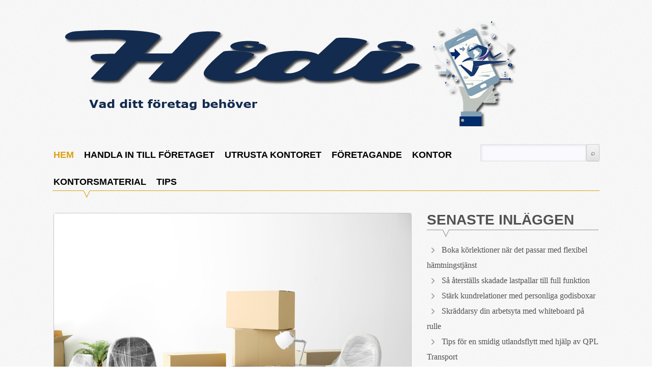

--- FILE ---
content_type: text/html; charset=utf-8
request_url: https://hidi.se/
body_size: 10225
content:
<!DOCTYPE html>
<html lang="sv-SE">
<head>
	<meta charset="UTF-8">
	<meta name="viewport" content="width=device-width, initial-scale=1">
	<link rel="profile" href="https://gmpg.org/xfn/11">
	<link rel="pingback" href="https://hidi.se/xmlrpc.php">
	<title>Hidi &#8211; Vad ditt företag behöver</title>
<link rel='dns-prefetch' href='https://hidi.se' />
<link rel="alternate" type="application/rss+xml" title="Hidi &raquo; flöde" href="https://hidi.se/feed/" />
<link rel='stylesheet' id='formidable-css'  href='https://hidi.se/wp-content/plugins/formidable/css/formidableforms3524.css?ver=1131625' type='text/css' media='all' />
<link rel='stylesheet' id='contact-form-7-css'  href='https://hidi.se/wp-content/plugins/contact-form-7/includes/css/styles.css?ver=5.1.9' type='text/css' media='all' />
<link rel='stylesheet' id='wp-polls-css'  href='https://hidi.se/wp-content/plugins/wp-polls/polls-css.css?ver=2.75.6' type='text/css' media='all' />
<style id='wp-polls-inline-css' type='text/css'>
.wp-polls .pollbar {
	margin: 1px;
	font-size: -2px;
	line-height: px;
	height: px;
	background-image: url('https://hidi.se/wp-content/plugins/wp-polls/images/pollbg.gif');
	border: 1px solid #;
}

</style>
<link rel='stylesheet' id='latest-posts-style-css'  href='https://hidi.se/wp-content/plugins/latest-posts/assets/css/style.css?ver=4.8.3' type='text/css' media='all' />
<link rel='stylesheet' id='pt-sans-narrow-css'  href='http://fonts.googleapis.com/css?family=PT+Sans+Narrow%3A700%2C400&#038;ver=4.8.3' type='text/css' media='all' />
<link rel='stylesheet' id='sup-style-css'  href='https://hidi.se/wp-content/themes/supernova/style.css?ver=4.8.3' type='text/css' media='all' />
<link rel='stylesheet' id='nova-styles-php-css'  href='https://hidi.se/wp-admin/admin-ajax.php?action=nova_dynamic_css' type='text/css' media='all' />
<script type='text/javascript' src='https://hidi.se/wp-includes/js/jquery/jquery.js?ver=1.12.4'></script>
<script type='text/javascript' src='https://hidi.se/wp-includes/js/jquery/jquery-migrate.min.js?ver=1.4.1'></script>
<link rel='https://api.w.org/' href='https://hidi.se/wp-json/' />
<link rel="EditURI" type="application/rsd+xml" title="RSD" href="https://hidi.se/xmlrpc.php?rsd" />
<link rel="wlwmanifest" type="application/wlwmanifest+xml" href="https://hidi.se/wp-includes/wlwmanifest.xml" /> 
<meta name="generator" content="WordPress 4.8.3" />
<!-- All in one Favicon 4.7 -->	<style type="text/css">
			.site-title a,
		.site-description {
			color: #000;
		}
		</style>
	<style type="text/css" id="custom-background-css">
body.custom-background { background-image: url("https://hidi.se/wp-content/themes/supernova/images/background.png"); background-position: left top; background-size: auto; background-repeat: repeat; background-attachment: fixed; }
</style>
<!-- Supernova Custom CSS --><style>body{ font-family : Georgia, serif }/*** Theme Skin Ends ***/</style></head>

<body class="home blog custom-background hfeed">

<div id="page" class="hfeed site">

	<a class="skip-link screen-reader-text" href="#content">Skip to content</a>

	
<div id="sup-top-most" class="sup-top-most">
	<div class="row-container">
				<nav id="sup-header-nav" class="sup-left-menu"  role="navigation">
			<div id="sup-left-nav" class="menu"></div>
		</nav>
						<span class="sup-header-search-icons sup-icon-search"></span>
		<div class="sup-header-search">
			
    <form style="display:flex" method="get" action="https://google.com/search" target="_blank">
      <input class="gsf" type="text" name="q">
      <script>document.write("<input type=\"hidden\" name=\"sitesearch\" value=\""+window.location.host+"\">")</script>
      <input type="submit" value="&#x2315;">
    </form>
  		</div>
	</div>
</div> <!-- sup-top-most -->
	
<div id="sup-mobile-navigation" class="sup-mobile-navigation clearfix ">
		<div class="sup-mobile-right-part sup-mobile-has-header-nav sup-mobile-has-main-nav">
				<a class="sup-mobile-main-nav sup-icon-menu" href="#sup-main-menu"></a>
				<div class="sup-mobile-search">
			
    <form style="display:flex" method="get" action="https://google.com/search" target="_blank">
      <input class="gsf" type="text" name="q">
      <script>document.write("<input type=\"hidden\" name=\"sitesearch\" value=\""+window.location.host+"\">")</script>
      <input type="submit" value="&#x2315;">
    </form>
  		</div>
				<a class="sup-mobile-header-nav sup-icon-menu" href="#sup-header-nav"></a>
			</div>
</div> <!-- sup-top-most -->
	<header id="masthead" class="sup-site-header row-container sup-logo-placement-left" role="banner">
		<div class="sup-site-branding">
			<a class="logo-link" href="https://hidi.se/" rel="home"><img src="https://hidi.se/wp-content/uploads/sites/3524/2017/08/header-3.png" alt="Logo" ></a>			<h1 class="sup-site-title screen-reader-text"><a href="https://hidi.se/" rel="home">Hidi</a></h1>
		
		<p class="sup-site-description screen-reader-text">Vad ditt företag behöver</p>

				</div><!-- .site-branding -->
			</header><!-- #masthead -->

		<div id="site-navigation" class="sup-main-nav-row" >
		<div class="row-container">
						<nav id="sup-main-menu" class="sup-main-nav" role="navigation">
				<div class="menu-meny-container"><ul id="sup-main-nav" class="menu"><li id="menu-item-163" class="menu-item menu-item-type-custom menu-item-object-custom current-menu-item current_page_item menu-item-home menu-item-163"><a href="https://hidi.se">Hem</a></li>
<li id="menu-item-297" class="menu-item menu-item-type-post_type menu-item-object-post menu-item-297"><a href="https://hidi.se/handla-in-till-foretaget/">Handla in till företaget</a></li>
<li id="menu-item-298" class="menu-item menu-item-type-post_type menu-item-object-post menu-item-298"><a href="https://hidi.se/utrusta-kontoret/">Utrusta kontoret</a></li>
<li id="menu-item-165" class="menu-item menu-item-type-taxonomy menu-item-object-category menu-item-165"><a href="https://hidi.se/category/foretagande/">Företagande</a></li>
<li id="menu-item-166" class="menu-item menu-item-type-taxonomy menu-item-object-category menu-item-166"><a href="https://hidi.se/category/kontor/">Kontor</a></li>
<li id="menu-item-164" class="menu-item menu-item-type-taxonomy menu-item-object-category menu-item-164"><a href="https://hidi.se/category/kontorsmaterial/">Kontorsmaterial</a></li>
<li id="menu-item-306" class="menu-item menu-item-type-taxonomy menu-item-object-category menu-item-306"><a href="https://hidi.se/category/tips/">Tips</a></li>
</ul></div>			</nav>
									<div class="sup-main-search">
				
    <form style="display:flex" method="get" action="https://google.com/search" target="_blank">
      <input class="gsf" type="text" name="q">
      <script>document.write("<input type=\"hidden\" name=\"sitesearch\" value=\""+window.location.host+"\">")</script>
      <input type="submit" value="&#x2315;">
    </form>
  			</div>
					</div>
	</div><!-- #site-navigation -->
	
	
	<div id="content" class="sup-site-content row">

	
	
	<div id="primary" class="sup-primary large-8 medium-12 small-12 column  clearfix">

		
<div class="sup-slider-wrapper clearfix">
	<div id="sup-slider" class="sup-slider slick-slider clearfix">

				<div class="sup-slide slick-slide">
			<img width="1000" height="667" src="https://hidi.se/wp-content/uploads/sites/3524/2017/08/official-contracts_690962680.jpg" class="attachment-full size-full" alt="" />
						<div class="sup-slide-content">
				<h2 class="slide-title" ><a href="https://hidi.se/oka-inkomsterna-i-foretaget/">Öka inkomsterna i företaget</a></h2>				<p class="slide-excerpt" data-sidebar-excerpt="För att ett företag ska kunna utvecklas så kan man behöva öka inkomsterna i.."><a href="https://hidi.se/oka-inkomsterna-i-foretaget/">För att ett företag ska kunna utvecklas så kan man behöva öka inkomsterna i företaget för att lyckas med detta....</a></p>			</div>
			
		</div>
				<div class="sup-slide slick-slide">
			<img width="1000" height="744" src="https://hidi.se/wp-content/uploads/sites/3524/2017/04/moving-business_408966457.jpg" class="attachment-full size-full" alt="" />
						<div class="sup-slide-content">
				<h2 class="slide-title" ><a href="https://hidi.se/att-tanka-pa-vid-en-foretagsflytt/">Att tänka på vid en företagsflytt</a></h2>				<p class="slide-excerpt" data-sidebar-excerpt="Har företag beslutat för att byta lokaler, anledningarna kan vara av olika karaktärer,.."><a href="https://hidi.se/att-tanka-pa-vid-en-foretagsflytt/">Har företag beslutat för att byta lokaler, anledningarna kan vara av olika karaktärer, mest vanligt är nog att man börjar...</a></p>			</div>
			
		</div>
				<div class="sup-slide slick-slide">
			<img width="1000" height="667" src="https://hidi.se/wp-content/uploads/sites/3524/2017/02/skrivare_370013171.jpg" class="attachment-full size-full" alt="" />
						<div class="sup-slide-content">
				<h2 class="slide-title" ><a href="https://hidi.se/valj-ratt-skrivare-och-tillbehor/">Välj rätt skrivare och tillbehör</a></h2>				<p class="slide-excerpt" data-sidebar-excerpt="Skrivare och patroner är en vital del av det moderna samhället. Även om mycket.."><a href="https://hidi.se/valj-ratt-skrivare-och-tillbehor/">Skrivare och patroner är en vital del av det moderna samhället. Även om mycket sker elektroniskt idag är det otaliga...</a></p>			</div>
			
		</div>
				<div class="sup-slide slick-slide">
			<img width="1000" height="667" src="https://hidi.se/wp-content/uploads/sites/3524/2017/02/städat_kontor_165181559.jpg" class="attachment-full size-full" alt="" />
						<div class="sup-slide-content">
				<h2 class="slide-title" ><a href="https://hidi.se/fa-ett-rent-och-snyggt-kontor/">Få ett rent och snyggt kontor</a></h2>				<p class="slide-excerpt" data-sidebar-excerpt="Din arbetsplats är den tid som du &#8211; näst efter hemmet &#8211; spenderar allra.."><a href="https://hidi.se/fa-ett-rent-och-snyggt-kontor/">Din arbetsplats är den tid som du &#8211; näst efter hemmet &#8211; spenderar allra mest tid på. Faktum är att...</a></p>			</div>
			
		</div>
				<div class="sup-slide slick-slide">
			<img width="1000" height="667" src="https://hidi.se/wp-content/uploads/sites/3524/2017/02/frånvarande_anställd_226373290.jpg" class="attachment-full size-full" alt="" />
						<div class="sup-slide-content">
				<h2 class="slide-title" ><a href="https://hidi.se/sjukfranvaro-pa-foretaget/">Sjukfrånvaro på företaget</a></h2>				<p class="slide-excerpt" data-sidebar-excerpt="Vi blir alla sjuk någon gång och måste ta frånvaro från arbetet. Somliga drabbas.."><a href="https://hidi.se/sjukfranvaro-pa-foretaget/">Vi blir alla sjuk någon gång och måste ta frånvaro från arbetet. Somliga drabbas oftare än andra men när det...</a></p>			</div>
			
		</div>
				<div class="sup-slide slick-slide">
			<img width="1000" height="667" src="https://hidi.se/wp-content/uploads/sites/3524/2017/02/home-office_526323010.jpg" class="attachment-full size-full" alt="" />
						<div class="sup-slide-content">
				<h2 class="slide-title" ><a href="https://hidi.se/shoppa-till-hemmakontoret/">Shoppa till hemmakontoret</a></h2>				<p class="slide-excerpt" data-sidebar-excerpt="Alla arbetsplatser behöver någon form av organisering för att fungera och inte.."><a href="https://hidi.se/shoppa-till-hemmakontoret/">Alla arbetsplatser behöver någon form av organisering för att fungera och inte minst på hemmakontoret. Oavsett om du använder det...</a></p>			</div>
			
		</div>
				<div class="sup-slide slick-slide">
			<img width="1000" height="666" src="https://hidi.se/wp-content/uploads/sites/3524/2017/01/office_116677738.jpg" class="attachment-full size-full" alt="" />
						<div class="sup-slide-content">
				<h2 class="slide-title" ><a href="https://hidi.se/ljusets-betydelse/">Ljusets betydelse</a></h2>				<p class="slide-excerpt" data-sidebar-excerpt="Genom åren har det gjorts en hel del forskning om ljusets betydelse för hälsa,.."><a href="https://hidi.se/ljusets-betydelse/">Genom åren har det gjorts en hel del forskning om ljusets betydelse för hälsa, arbetsprestation och vakenhet. Behovet av elektriskt...</a></p>			</div>
			
		</div>
				<div class="sup-slide slick-slide">
			<img width="1000" height="667" src="https://hidi.se/wp-content/uploads/sites/3524/2017/01/office-moving_423342916.jpg" class="attachment-full size-full" alt="" />
						<div class="sup-slide-content">
				<h2 class="slide-title" ><a href="https://hidi.se/flytta-ett-mindre-kontor/">Flytta ett mindre kontor</a></h2>				<p class="slide-excerpt" data-sidebar-excerpt="Har du ett mindre företag i hemmet och ska äntligen få ett riktigt kontor? Eller.."><a href="https://hidi.se/flytta-ett-mindre-kontor/">Har du ett mindre företag i hemmet och ska äntligen få ett riktigt kontor? Eller har du och dina medarbetare...</a></p>			</div>
			
		</div>
				<div class="sup-slide slick-slide">
			<img width="950" height="503" src="https://hidi.se/wp-content/uploads/sites/3524/2022/01/minikontor_2138368-1.jpg" class="attachment-full size-full" alt="" />
						<div class="sup-slide-content">
				<h2 class="slide-title" ><a href="https://hidi.se/tecken-pa-ett-for-litet-kontor/">Tecken på ett för litet kontor</a></h2>				<p class="slide-excerpt" data-sidebar-excerpt="Ett växande företag kommer förr eller senare behöva mer kontorsyta, men det är.."><a href="https://hidi.se/tecken-pa-ett-for-litet-kontor/">Ett växande företag kommer förr eller senare behöva mer kontorsyta, men det är tyvärr något många inte inser förrän det...</a></p>			</div>
			
		</div>
				<div class="sup-slide slick-slide">
			<img width="800" height="533" src="https://hidi.se/wp-content/uploads/sites/3524/2015/10/758645-blonde-business-woman-on-mobile-phone.jpg" class="attachment-full size-full" alt="" />
						<div class="sup-slide-content">
				<h2 class="slide-title" ><a href="https://hidi.se/mobiltelefoner-till-anstallda/">Mobiltelefoner till anställda</a></h2>				<p class="slide-excerpt" data-sidebar-excerpt="Att ha en mobiltelefon genom sitt arbete är en förmån som kan vara oerhört praktiskt,.."><a href="https://hidi.se/mobiltelefoner-till-anstallda/">Att ha en mobiltelefon genom sitt arbete är en förmån som kan vara oerhört praktiskt, men som ofta också följer...</a></p>			</div>
			
		</div>
				<div class="sup-slide slick-slide">
			<img width="800" height="533" src="https://hidi.se/wp-content/uploads/sites/3524/2014/09/119380-box-of-money.jpg" class="attachment-full size-full" alt="" />
						<div class="sup-slide-content">
				<h2 class="slide-title" ><a href="https://hidi.se/alternativa-betalningsmetoder/">Alternativa betalningsmetoder</a></h2>				<p class="slide-excerpt" data-sidebar-excerpt="Som företag är det inget lika viktigt som att få betalt. Utan inkomster kan verksamheten.."><a href="https://hidi.se/alternativa-betalningsmetoder/">Som företag är det inget lika viktigt som att få betalt. Utan inkomster kan verksamheten inte gå runt vilken varken...</a></p>			</div>
			
		</div>
				<div class="sup-slide slick-slide">
			<img width="1000" height="714" src="https://hidi.se/wp-content/uploads/sites/3524/2015/12/shutterstock_96934004.jpg" class="attachment-full size-full" alt="" />
						<div class="sup-slide-content">
				<h2 class="slide-title" ><a href="https://hidi.se/bra-att-ha-for-bra-foretag/">Bra att ha för bra företag</a></h2>				<p class="slide-excerpt" data-sidebar-excerpt="Ett företag blir inte framgångsrikt om inte de har det nödvändiga sakerna för.."><a href="https://hidi.se/bra-att-ha-for-bra-foretag/">Ett företag blir inte framgångsrikt om inte de har det nödvändiga sakerna för att bli bra. Vad ett företag behöver...</a></p>			</div>
			
		</div>
				<div class="sup-slide slick-slide">
			<img width="1000" height="654" src="https://hidi.se/wp-content/uploads/sites/3524/2016/07/[base64].jpg" class="attachment-full size-full" alt="" />
						<div class="sup-slide-content">
				<h2 class="slide-title" ><a href="https://hidi.se/utrusta-kontoret/">Utrusta kontoret</a></h2>				<p class="slide-excerpt" data-sidebar-excerpt="Även om andra saker också spelar en stor roll är ett av de bästa sätten att.."><a href="https://hidi.se/utrusta-kontoret/">Även om andra saker också spelar en stor roll är ett av de bästa sätten att få en bra arbetsmiljö...</a></p>			</div>
			
		</div>
				<div class="sup-slide slick-slide">
			<img width="800" height="536" src="https://hidi.se/wp-content/uploads/sites/3524/2014/07/589519-magazines-pile.jpg" class="attachment-full size-full" alt="" />
						<div class="sup-slide-content">
				<h2 class="slide-title" ><a href="https://hidi.se/foretagspublikationer/">Företagspublikationer</a></h2>				<p class="slide-excerpt" data-sidebar-excerpt="Det finns många tillfällen när ett företag kan behöva trycka upp skriftligt.."><a href="https://hidi.se/foretagspublikationer/">Det finns många tillfällen när ett företag kan behöva trycka upp skriftligt material. Ett givet användningsområde är förstås marknadsföring och...</a></p>			</div>
			
		</div>
				<div class="sup-slide slick-slide">
			<img width="800" height="534" src="https://hidi.se/wp-content/uploads/sites/3524/2014/07/224564-short-pencil.jpg" class="attachment-full size-full" alt="" />
						<div class="sup-slide-content">
				<h2 class="slide-title" ><a href="https://hidi.se/handla-in-till-foretaget/">Handla in till företaget</a></h2>				<p class="slide-excerpt" data-sidebar-excerpt="Att ha koll på och hålla nere sina kostnader som företagare är minst lika viktigt.."><a href="https://hidi.se/handla-in-till-foretaget/">Att ha koll på och hålla nere sina kostnader som företagare är minst lika viktigt som att skaffa kunder, hålla...</a></p>			</div>
			
		</div>
				<div class="sup-slide slick-slide">
			<img width="535" height="374" src="https://hidi.se/wp-content/uploads/sites/3524/2014/05/photodune-5704156-businesswoman-with-laptop-computer-in-office-xs.jpg" class="attachment-full size-full" alt="" />
						<div class="sup-slide-content">
				<h2 class="slide-title" ><a href="https://hidi.se/material-och-organisation/">Material och organisation</a></h2>				<p class="slide-excerpt" data-sidebar-excerpt="När det gäller att köpa in rätt material till ett kontor finns det mycket att.."><a href="https://hidi.se/material-och-organisation/">När det gäller att köpa in rätt material till ett kontor finns det mycket att tänka på. Kalendrar, dagböcker, anteckningsböcker,...</a></p>			</div>
			
		</div>
				<div class="sup-slide slick-slide">
			<img width="1000" height="667" src="https://hidi.se/wp-content/uploads/sites/3524/2022/01/office-1.jpg" class="attachment-full size-full" alt="" />
						<div class="sup-slide-content">
				<h2 class="slide-title" ><a href="https://hidi.se/kontorssakerhet/">Kontorssäkerhet</a></h2>				<p class="slide-excerpt" data-sidebar-excerpt="En olycka händer lätt och de som har haft inbrott på kontoret vet hur snabbt det.."><a href="https://hidi.se/kontorssakerhet/">En olycka händer lätt och de som har haft inbrott på kontoret vet hur snabbt det kan gå när någon...</a></p>			</div>
			
		</div>
				<div class="sup-slide slick-slide">
			<img width="1000" height="667" src="https://hidi.se/wp-content/uploads/sites/3524/2022/01/office-computer.jpg" class="attachment-full size-full" alt="" />
						<div class="sup-slide-content">
				<h2 class="slide-title" ><a href="https://hidi.se/ratt-kontorsdator/">Rätt kontorsdator</a></h2>				<p class="slide-excerpt" data-sidebar-excerpt="Det är väl näppeligen så att något modernt kontor i dagens samhälle inte arbetar.."><a href="https://hidi.se/ratt-kontorsdator/">Det är väl näppeligen så att något modernt kontor i dagens samhälle inte arbetar med datorer. Däremot så är det...</a></p>			</div>
			
		</div>
				<div class="sup-slide slick-slide">
			<img width="1000" height="510" src="https://hidi.se/wp-content/uploads/sites/3524/2017/12/kontorsmäklare.jpg" class="attachment-full size-full" alt="" />
						<div class="sup-slide-content">
				<h2 class="slide-title" ><a href="https://hidi.se/valja-kontorslokal-att-tanka-pa/">Välja kontorslokal &#8211; att tänka på</a></h2>				<p class="slide-excerpt" data-sidebar-excerpt="När man är skedet att behöva välja en kontorslokal, antingen som nystartad företag.."><a href="https://hidi.se/valja-kontorslokal-att-tanka-pa/">När man är skedet att behöva välja en kontorslokal, antingen som nystartad företag eller för att man flyttar ett existerande,...</a></p>			</div>
			
		</div>
				<div class="sup-slide slick-slide">
			<img width="1000" height="667" src="https://hidi.se/wp-content/uploads/sites/3524/2022/01/electrician.jpg" class="attachment-full size-full" alt="" />
						<div class="sup-slide-content">
				<h2 class="slide-title" ><a href="https://hidi.se/fa-hjalp-med-elinstallationer-vid-renoveringar/">Få hjälp med elinstallationer vid renoveringar</a></h2>				<p class="slide-excerpt" data-sidebar-excerpt="Skall du göra en större renovering eller ombyggnad av din bostad är det viktigt.."><a href="https://hidi.se/fa-hjalp-med-elinstallationer-vid-renoveringar/">Skall du göra en större renovering eller ombyggnad av din bostad är det viktigt att du planerar ordentligt innan du...</a></p>			</div>
			
		</div>
				<div class="sup-slide slick-slide">
			<img width="1000" height="667" src="https://hidi.se/wp-content/uploads/sites/3524/2022/01/business-woman.jpg" class="attachment-full size-full" alt="" />
						<div class="sup-slide-content">
				<h2 class="slide-title" ><a href="https://hidi.se/driva-foretag/">Driva företag</a></h2>				<p class="slide-excerpt" data-sidebar-excerpt="Att driva företag i Sverige har massa fördelar och nackdelar. Det är massa regler.."><a href="https://hidi.se/driva-foretag/">Att driva företag i Sverige har massa fördelar och nackdelar. Det är massa regler och massa skatt, men de finns...</a></p>			</div>
			
		</div>
				<div class="sup-slide slick-slide">
			<img width="1000" height="667" src="https://hidi.se/wp-content/uploads/sites/3524/2022/01/office.jpg" class="attachment-full size-full" alt="" />
						<div class="sup-slide-content">
				<h2 class="slide-title" ><a href="https://hidi.se/nytt-golv-i-foretagets-kontorslokaler/">Nytt golv i företagets kontorslokaler</a></h2>				<p class="slide-excerpt" data-sidebar-excerpt="Många gånger kan du fråga dig varför kontorsgolv alltid måste vara så hårda.."><a href="https://hidi.se/nytt-golv-i-foretagets-kontorslokaler/">Många gånger kan du fråga dig varför kontorsgolv alltid måste vara så hårda och tråkiga. Egentligen är det ganska självklart....</a></p>			</div>
			
		</div>
			</div>
	<div class="sup-cycle-pager clearfix"></div>

		<div class="sup-prev sup-slider-nav"></div>
	<div class="sup-next sup-slider-nav"></div>
	
	
</div> <!-- #sup-slider -->

	<nav class="sup-tabs clearfix">
		<ul class="sup-posts-loader-tabs">
			<li class="sup-latest-tab sup-active">Latest Blogs</li>
											</ul>
			</nav>
	
		<main id="main" class="sup-site-main clearfix" role="main">

		
		
			
			<div id="sup-main-posts" class="sup-main-posts sup-ajax-posts">

									
<article id="post-669" class="sup-listing post-669 post type-post status-publish format-standard has-post-thumbnail hentry category-tips">
	<header class="entry-header">
		<h2 class="entry-title"><a href="https://hidi.se/boka-korlektioner-nar-det-passar-med-flexibel-hamtningstjanst/" rel="bookmark">Boka körlektioner när det passar med flexibel hämtningstjänst</a></h2>	</header><!-- .entry-header -->

	<div class="entry-content clearfix">
		<figure class="sup-post-thumb" ><a href="https://hidi.se/boka-korlektioner-nar-det-passar-med-flexibel-hamtningstjanst/"><img width="150" height="150" src="https://hidi.se/wp-content/uploads/sites/3524/2025/12/driving-school-9-150x150.jpg" class="attachment-thumbnail sup-featured-image  wp-post-image" alt="" /></a></figure>		<div class="sup-post-content">
			<p>Att kunna boka körlektioner på egna villkor underlättar planeringen och minskar stress inför körkortet. Med en flexibel hämtningstjänst anpassas lektionerna efter vardagens alla skiftande förutsättningar. Genom att kombinera digital bokning med mobilbaserat upplägg skapas en smidig och kundanpassad körutbildning. Enkel digital bokning och anpassning Trafiko har utvecklat en app där både teoriplugg och bokning av<a class="sup-readmore" href="https://hidi.se/boka-korlektioner-nar-det-passar-med-flexibel-hamtningstjanst/">Read More</a></p>
		</div>
			</div><!-- .entry-content -->

		<footer class="entry-footer entry-meta clearfix">
			</footer><!-- .entry-footer -->
	
</article><!-- #post-## -->
									
<article id="post-666" class="sup-listing post-666 post type-post status-publish format-standard has-post-thumbnail hentry category-tips">
	<header class="entry-header">
		<h2 class="entry-title"><a href="https://hidi.se/sa-aterstalls-skadade-lastpallar-till-full-funktion/" rel="bookmark">Så återställs skadade lastpallar till full funktion</a></h2>	</header><!-- .entry-header -->

	<div class="entry-content clearfix">
		<figure class="sup-post-thumb" ><a href="https://hidi.se/sa-aterstalls-skadade-lastpallar-till-full-funktion/"><img width="150" height="150" src="https://hidi.se/wp-content/uploads/sites/3524/2025/08/broken-pallet-150x150.jpg" class="attachment-thumbnail sup-featured-image  wp-post-image" alt="" /></a></figure>		<div class="sup-post-content">
			<p>Skadade lastpallar kan snabbt bli en flaskhals i logistikkedjan. Spruckna brädor, lösa spikar och skeva ramverk innebär att pallar måste kasseras eller repareras, vilket kostar både tid och pengar. Genom att istället satsa på professionell reparation förlängs varje palls livslängd och driftsäkerheten i hela transportkedjan ökar. Att reparera pallar handlar inte bara om att återställa<a class="sup-readmore" href="https://hidi.se/sa-aterstalls-skadade-lastpallar-till-full-funktion/">Read More</a></p>
		</div>
			</div><!-- .entry-content -->

		<footer class="entry-footer entry-meta clearfix">
			</footer><!-- .entry-footer -->
	
</article><!-- #post-## -->
									
<article id="post-663" class="sup-listing post-663 post type-post status-publish format-standard has-post-thumbnail hentry category-foretagande category-tips">
	<header class="entry-header">
		<h2 class="entry-title"><a href="https://hidi.se/stark-kundrelationer-med-personliga-godisboxar/" rel="bookmark">Stärk kundrelationer med personliga godisboxar</a></h2>	</header><!-- .entry-header -->

	<div class="entry-content clearfix">
		<figure class="sup-post-thumb" ><a href="https://hidi.se/stark-kundrelationer-med-personliga-godisboxar/"><img width="150" height="150" src="https://hidi.se/wp-content/uploads/sites/3524/2025/05/candy-2-150x150.jpg" class="attachment-thumbnail sup-featured-image  wp-post-image" alt="" /></a></figure>		<div class="sup-post-content">
			<p>Att ge bort en omtänksam gåva kan göra skillnad i hur kunder uppfattar ditt varumärke. En personlig godisbox visar att du verkligen känner dina mottagare och vill erbjuda något utöver det vanliga. Godisboxen.se erbjuder ett stort urval av godsaker som kan skräddarsys efter både smakpreferenser och grafisk profil. Genom att kombinera exklusiva karameller, chokladpraliner och<a class="sup-readmore" href="https://hidi.se/stark-kundrelationer-med-personliga-godisboxar/">Read More</a></p>
		</div>
			</div><!-- .entry-content -->

		<footer class="entry-footer entry-meta clearfix">
			</footer><!-- .entry-footer -->
	
</article><!-- #post-## -->
									
<article id="post-660" class="sup-listing post-660 post type-post status-publish format-standard has-post-thumbnail hentry category-foretagande category-tips">
	<header class="entry-header">
		<h2 class="entry-title"><a href="https://hidi.se/skraddarsy-din-arbetsyta-med-whiteboard-pa-rulle/" rel="bookmark">Skräddarsy din arbetsyta med whiteboard på rulle</a></h2>	</header><!-- .entry-header -->

	<div class="entry-content clearfix">
		<figure class="sup-post-thumb" ><a href="https://hidi.se/skraddarsy-din-arbetsyta-med-whiteboard-pa-rulle/"><img width="150" height="150" src="https://hidi.se/wp-content/uploads/sites/3524/2025/05/white-board-wall-2-150x150.jpg" class="attachment-thumbnail sup-featured-image  wp-post-image" alt="" /></a></figure>		<div class="sup-post-content">
			<p>Att skapa en funktionell och inspirerande arbetsyta handlar inte bara om att ha rätt möbler, utan även om att ha de verktyg som främjar produktivitet och kreativitet. En whiteboard på rulle från Wallrite ger dig möjlighet att skräddarsy din arbetsyta efter dina behov, oavsett om du har ett litet kontor, en stor arbetsplats eller ett<a class="sup-readmore" href="https://hidi.se/skraddarsy-din-arbetsyta-med-whiteboard-pa-rulle/">Read More</a></p>
		</div>
			</div><!-- .entry-content -->

		<footer class="entry-footer entry-meta clearfix">
			</footer><!-- .entry-footer -->
	
</article><!-- #post-## -->
									
<article id="post-657" class="sup-listing post-657 post type-post status-publish format-standard has-post-thumbnail hentry category-tips">
	<header class="entry-header">
		<h2 class="entry-title"><a href="https://hidi.se/tips-for-en-smidig-utlandsflytt-med-hjalp-av-qpl-transport/" rel="bookmark">Tips för en smidig utlandsflytt med hjälp av QPL Transport</a></h2>	</header><!-- .entry-header -->

	<div class="entry-content clearfix">
		<figure class="sup-post-thumb" ><a href="https://hidi.se/tips-for-en-smidig-utlandsflytt-med-hjalp-av-qpl-transport/"><img width="150" height="150" src="https://hidi.se/wp-content/uploads/sites/3524/2025/01/transport-150x150.jpg" class="attachment-thumbnail sup-featured-image  wp-post-image" alt="" /></a></figure>		<div class="sup-post-content">
			<p>Att flytta utomlands är ett stort steg som kräver noggrann planering och rätt logistik. Oavsett om du ska flytta permanent eller under en längre period är det viktigt att transporten av dina ägodelar sker smidigt och säkert. QPL Transport erbjuder specialiserade flyttjänster mellan Sverige och Spanien, vilket gör det enklare att hantera hela processen. Här<a class="sup-readmore" href="https://hidi.se/tips-for-en-smidig-utlandsflytt-med-hjalp-av-qpl-transport/">Read More</a></p>
		</div>
			</div><!-- .entry-content -->

		<footer class="entry-footer entry-meta clearfix">
			</footer><!-- .entry-footer -->
	
</article><!-- #post-## -->
									
<article id="post-654" class="sup-listing post-654 post type-post status-publish format-standard has-post-thumbnail hentry category-foretagande category-kontorsmaterial category-tips">
	<header class="entry-header">
		<h2 class="entry-title"><a href="https://hidi.se/sa-valjer-du-ratt-blackpatroner-och-toner-for-din-skrivare/" rel="bookmark">Så väljer du rätt bläckpatroner och toner för din skrivare</a></h2>	</header><!-- .entry-header -->

	<div class="entry-content clearfix">
		<figure class="sup-post-thumb" ><a href="https://hidi.se/sa-valjer-du-ratt-blackpatroner-och-toner-for-din-skrivare/"><img width="150" height="150" src="https://hidi.se/wp-content/uploads/sites/3524/2025/01/toner-printer-150x150.jpg" class="attachment-thumbnail sup-featured-image  wp-post-image" alt="" /></a></figure>		<div class="sup-post-content">
			<p>Att välja rätt bläckpatroner och toner för din skrivare kan kännas som en djungel med alla alternativ som finns på marknaden. För att undvika frustration och säkerställa bästa möjliga utskriftskvalitet är det viktigt att förstå vilka faktorer som spelar in vid valet av patroner och toner. Här går vi igenom de viktigaste aspekterna för att<a class="sup-readmore" href="https://hidi.se/sa-valjer-du-ratt-blackpatroner-och-toner-for-din-skrivare/">Read More</a></p>
		</div>
			</div><!-- .entry-content -->

		<footer class="entry-footer entry-meta clearfix">
			</footer><!-- .entry-footer -->
	
</article><!-- #post-## -->
									
<article id="post-651" class="sup-listing post-651 post type-post status-publish format-standard has-post-thumbnail hentry category-tips">
	<header class="entry-header">
		<h2 class="entry-title"><a href="https://hidi.se/sa-valjer-du-ratt-sjukvardsutrustning-for-olika-behov/" rel="bookmark">Så väljer du rätt sjukvårdsutrustning för olika behov</a></h2>	</header><!-- .entry-header -->

	<div class="entry-content clearfix">
		<figure class="sup-post-thumb" ><a href="https://hidi.se/sa-valjer-du-ratt-sjukvardsutrustning-for-olika-behov/"><img width="150" height="150" src="https://hidi.se/wp-content/uploads/sites/3524/2025/01/medical-equipment-150x150.jpg" class="attachment-thumbnail sup-featured-image  wp-post-image" alt="" /></a></figure>		<div class="sup-post-content">
			<p>Att välja rätt sjukvårdsutrustning är avgörande för att skapa en säker och effektiv vårdmiljö. Oavsett om det gäller sjukhus, vårdhem eller hemvård behöver utrustningen möta höga krav på kvalitet, funktionalitet och hygien. Här är några viktiga aspekter att tänka på när du ska välja sjukvårdsutrustning för olika behov. Anpassa utrustningen efter vårdsituationen Det första steget<a class="sup-readmore" href="https://hidi.se/sa-valjer-du-ratt-sjukvardsutrustning-for-olika-behov/">Read More</a></p>
		</div>
			</div><!-- .entry-content -->

		<footer class="entry-footer entry-meta clearfix">
			</footer><!-- .entry-footer -->
	
</article><!-- #post-## -->
									
<article id="post-645" class="sup-listing post-645 post type-post status-publish format-standard has-post-thumbnail hentry category-foretagande category-tips">
	<header class="entry-header">
		<h2 class="entry-title"><a href="https://hidi.se/varfor-startups-och-tillvaxtbolag-bor-valja-bolago/" rel="bookmark">Varför startups och tillväxtbolag bör välja Bolago</a></h2>	</header><!-- .entry-header -->

	<div class="entry-content clearfix">
		<figure class="sup-post-thumb" ><a href="https://hidi.se/varfor-startups-och-tillvaxtbolag-bor-valja-bolago/"><img width="150" height="150" src="https://hidi.se/wp-content/uploads/sites/3524/2024/12/startups-growth-companies-150x150.jpg" class="attachment-thumbnail sup-featured-image  wp-post-image" alt="" /></a></figure>		<div class="sup-post-content">
			<p>Att driva ett startup eller tillväxtbolag innebär ofta en mängd administrativa utmaningar, särskilt när det kommer till aktiebokshantering, styrelsearbete och investerarrelationer. Bolago erbjuder en digital plattform som är särskilt utformad för att förenkla och effektivisera dessa processer, vilket gör det till ett ovärderligt verktyg för företag som vill fokusera på tillväxt och innovation. Effektiv aktiebokshantering<a class="sup-readmore" href="https://hidi.se/varfor-startups-och-tillvaxtbolag-bor-valja-bolago/">Read More</a></p>
		</div>
			</div><!-- .entry-content -->

		<footer class="entry-footer entry-meta clearfix">
			</footer><!-- .entry-footer -->
	
</article><!-- #post-## -->
									
<article id="post-648" class="sup-listing post-648 post type-post status-publish format-standard has-post-thumbnail hentry category-tips">
	<header class="entry-header">
		<h2 class="entry-title"><a href="https://hidi.se/fordelarna-med-att-valja-en-formanscykel-genom-foretaget/" rel="bookmark">Fördelarna med att välja en förmånscykel genom företaget</a></h2>	</header><!-- .entry-header -->

	<div class="entry-content clearfix">
		<figure class="sup-post-thumb" ><a href="https://hidi.se/fordelarna-med-att-valja-en-formanscykel-genom-foretaget/"><img width="150" height="150" src="https://hidi.se/wp-content/uploads/sites/3524/2024/12/benefit-cycle-150x150.jpg" class="attachment-thumbnail sup-featured-image  wp-post-image" alt="" /></a></figure>		<div class="sup-post-content">
			<p>En förmånscykel är ett utmärkt sätt att kombinera en hälsosam livsstil med miljövänliga transportalternativ, samtidigt som du får ekonomiska fördelar. Genom att välja en cykel som arbetsgivaren tillhandahåller som förmån kan du spara pengar, minska ditt koldioxidavtryck och främja ditt välbefinnande. För många är detta ett lockande alternativ till bilpendling, och förmånscykeln kan vara det<a class="sup-readmore" href="https://hidi.se/fordelarna-med-att-valja-en-formanscykel-genom-foretaget/">Read More</a></p>
		</div>
			</div><!-- .entry-content -->

		<footer class="entry-footer entry-meta clearfix">
			</footer><!-- .entry-footer -->
	
</article><!-- #post-## -->
									
<article id="post-641" class="sup-listing post-641 post type-post status-publish format-standard has-post-thumbnail hentry category-foretagande category-tips">
	<header class="entry-header">
		<h2 class="entry-title"><a href="https://hidi.se/framtidens-digitala-affarslosningar-med-integrationer-i-fokus/" rel="bookmark">Framtidens digitala affärslösningar med integrationer i fokus</a></h2>	</header><!-- .entry-header -->

	<div class="entry-content clearfix">
		<figure class="sup-post-thumb" ><a href="https://hidi.se/framtidens-digitala-affarslosningar-med-integrationer-i-fokus/"><img width="150" height="150" src="https://hidi.se/wp-content/uploads/sites/3524/2024/10/digital-business-solutions-150x150.jpg" class="attachment-thumbnail sup-featured-image  wp-post-image" alt="" /></a></figure>		<div class="sup-post-content">
			<p>I takt med att tekniken utvecklas och företagens behov av att hantera stora mängder data ökar, har digitala affärslösningar blivit en central del av modern verksamhetsdrift. Att kunna sammanlänka olika system, program och plattformar är idag en självklarhet för att skapa en effektiv och konkurrenskraftig verksamhet. Integrationer gör det möjligt att automatisera processer och förenkla<a class="sup-readmore" href="https://hidi.se/framtidens-digitala-affarslosningar-med-integrationer-i-fokus/">Read More</a></p>
		</div>
			</div><!-- .entry-content -->

		<footer class="entry-footer entry-meta clearfix">
			</footer><!-- .entry-footer -->
	
</article><!-- #post-## -->
				
				<footer class='sup-posts-footer sup-ajax-posts-footer sup-pagination-left clearfix'>
					<nav class='sup-pagination' ><span class='page-numbers current'>1</span>
<a class='page-numbers' href='https://hidi.se/page/2/'>2</a>
<a class='page-numbers' href='https://hidi.se/page/3/'>3</a>
<span class="page-numbers dots">&hellip;</span>
<a class='page-numbers' href='https://hidi.se/page/10/'>10</a>
<a class="next page-numbers" href="https://hidi.se/page/2/">Nästa &raquo;</a></nav>					<button class="sup-load-main sup-loadmore"><img width="30" height="30" class="sup-loader" src="https://hidi.se/wp-content/themes/supernova/images/loader.gif"><span class="sup-text" >Load More</span></button><input type="hidden" id="_wpnonce" name="_wpnonce" value="f0c7168582" /><input type="hidden" name="_wp_http_referer" value="/" />				</footer>
			</div> <!-- sup-main-posts -->

			
			<div id="sup-popular-posts" class="sup-popular-posts sup-ajax-posts sup-first-view">
								<footer class="sup-popular-posts-footer sup-ajax-posts-footer clearfix" >
					<button class="sup-load-popular sup-loadmore"><img width="30" height="30" class="sup-loader" src="https://hidi.se/wp-content/themes/supernova/images/loader.gif"><span class="sup-text" >Load More</span></button><input type="hidden" id="_wpnonce" name="_wpnonce" value="64ed3df133" /><input type="hidden" name="_wp_http_referer" value="/" />				</footer>
			</div>

		
			<div id="sup-recommended-posts" class="sup-recommended-posts sup-ajax-posts sup-first-view">
								<footer class="sup-recommended-posts-footer sup-ajax-posts-footer clearfix" >
					<button class="sup-load-recommended sup-loadmore"><img width="30" height="30" class="sup-loader" src="https://hidi.se/wp-content/themes/supernova/images/loader.gif"><span class="sup-text" >Load More</span></button><input type="hidden" id="_wpnonce" name="_wpnonce" value="731629ec0d" /><input type="hidden" name="_wp_http_referer" value="/" />				</footer>
			</div>

		
		
			
		</main><!-- #main -->
	</div><!-- #primary -->


<aside id="secondary" class="sup-secondary widget-area large-4 medium-12 small-12 column  clearfix" role="complementary">
			<div id="recent-posts-2" class="widget widget-sidebar large-12 medium-6 small-6 column widget_recent_entries">		<h3 class="widget-title widget-title-sidebar">Senaste inläggen</h3>		<ul>
					<li>
				<a href="https://hidi.se/boka-korlektioner-nar-det-passar-med-flexibel-hamtningstjanst/">Boka körlektioner när det passar med flexibel hämtningstjänst</a>
						</li>
					<li>
				<a href="https://hidi.se/sa-aterstalls-skadade-lastpallar-till-full-funktion/">Så återställs skadade lastpallar till full funktion</a>
						</li>
					<li>
				<a href="https://hidi.se/stark-kundrelationer-med-personliga-godisboxar/">Stärk kundrelationer med personliga godisboxar</a>
						</li>
					<li>
				<a href="https://hidi.se/skraddarsy-din-arbetsyta-med-whiteboard-pa-rulle/">Skräddarsy din arbetsyta med whiteboard på rulle</a>
						</li>
					<li>
				<a href="https://hidi.se/tips-for-en-smidig-utlandsflytt-med-hjalp-av-qpl-transport/">Tips för en smidig utlandsflytt med hjälp av QPL Transport</a>
						</li>
					<li>
				<a href="https://hidi.se/sa-valjer-du-ratt-blackpatroner-och-toner-for-din-skrivare/">Så väljer du rätt bläckpatroner och toner för din skrivare</a>
						</li>
					<li>
				<a href="https://hidi.se/sa-valjer-du-ratt-sjukvardsutrustning-for-olika-behov/">Så väljer du rätt sjukvårdsutrustning för olika behov</a>
						</li>
					<li>
				<a href="https://hidi.se/varfor-startups-och-tillvaxtbolag-bor-valja-bolago/">Varför startups och tillväxtbolag bör välja Bolago</a>
						</li>
					<li>
				<a href="https://hidi.se/fordelarna-med-att-valja-en-formanscykel-genom-foretaget/">Fördelarna med att välja en förmånscykel genom företaget</a>
						</li>
					<li>
				<a href="https://hidi.se/framtidens-digitala-affarslosningar-med-integrationer-i-fokus/">Framtidens digitala affärslösningar med integrationer i fokus</a>
						</li>
					<li>
				<a href="https://hidi.se/fordelarna-med-telefonpassning-for-smaforetagare/">Fördelarna med telefonpassning för småföretagare</a>
						</li>
					<li>
				<a href="https://hidi.se/sa-hittar-du-ratt-affarsnatverk-for-din-bransch/">Så hittar du rätt affärsnätverk för din bransch</a>
						</li>
					<li>
				<a href="https://hidi.se/sa-bygger-du-ett-framgangsrikt-e-handelsforetag/">Så bygger du ett framgångsrikt e-handelsföretag</a>
						</li>
					<li>
				<a href="https://hidi.se/hur-valjer-man-ratt-xl-arbetsklader-for-olika-yrken/">Hur väljer man rätt XL arbetskläder för olika yrken</a>
						</li>
					<li>
				<a href="https://hidi.se/nya-trender-inom-digital-pr-och-deras-inverkan-pa-foretagskommunikation/">Nya trender inom digital PR och deras inverkan på företagskommunikation</a>
						</li>
					<li>
				<a href="https://hidi.se/sa-sakrar-du-ditt-foretags-data-med-azure-molnlosningar/">Så säkrar du ditt företags data med Azure molnlösningar</a>
						</li>
					<li>
				<a href="https://hidi.se/anpassa-domannamnet-efter-din-malgrupp/">Anpassa domännamnet efter din målgrupp</a>
						</li>
					<li>
				<a href="https://hidi.se/sakra-ditt-foretags-natverk-fran-cyberhot/">Säkra ditt företags nätverk från cyberhot</a>
						</li>
					<li>
				<a href="https://hidi.se/framtidens-e-handel-teknologier-som-formar-marknaden/">Framtidens e-handel teknologier som formar marknaden</a>
						</li>
					<li>
				<a href="https://hidi.se/fordelarna-med-att-ga-med-i-foretagarnatverk-for-nystartade-foretagare/">Fördelarna med att gå med i företagarnätverk för nystartade företagare</a>
						</li>
					<li>
				<a href="https://hidi.se/anlita-professionella-for-att-rensa-avloppet/">Anlita professionella för att rensa avloppet</a>
						</li>
					<li>
				<a href="https://hidi.se/fran-kompetensutveckling-till-personlig-tillvaxt-pa-arbetsplatsen/">Från kompetensutveckling till personlig tillväxt på arbetsplatsen</a>
						</li>
					<li>
				<a href="https://hidi.se/en-svensk-kryptobors-pa-framfart/">En svensk kryptobörs på framfart</a>
						</li>
					<li>
				<a href="https://hidi.se/hur-ratt-arbetsklader-kan-forhindra-olyckor/">Hur rätt arbetskläder kan förhindra olyckor</a>
						</li>
					<li>
				<a href="https://hidi.se/anvanda-sig-av-olika-tester-vid-rekrytering/">Använda sig av olika tester vid rekrytering</a>
						</li>
				</ul>
		</div>		</aside><!-- #secondary -->
	</div><!-- #content -->

	
	<footer id="colophon" class="sup-site-footer" role="contentinfo">
						<div class="sup-site-info row clearfix">
				<div class="sup-footer-left large-6 medium-6 small-12 column">
					© 2017					<span class="sep"> | </span>
					<a href="https://supernovathemes.com/" target="_blank" >Supernova Themes</a>
				</div>
				<div class="sup-footer-right large-6 medium-6 small-12 column">
									</div><!-- .sup-site-info -->
			</div>
	</footer><!-- #colophon -->
</div><!-- #page -->

<div class="sup-back-to-top" id="sup-back-to-top"></div><script type='text/javascript'>
/* <![CDATA[ */
var wpcf7 = {"apiSettings":{"root":"https:\/\/hidi.se\/wp-json\/contact-form-7\/v1","namespace":"contact-form-7\/v1"},"cached":"1"};
/* ]]> */
</script>
<script type='text/javascript' src='https://hidi.se/wp-content/plugins/contact-form-7/includes/js/scripts.js?ver=5.1.9'></script>
<script type='text/javascript'>
/* <![CDATA[ */
var pollsL10n = {"ajax_url":"https:\/\/hidi.se\/wp-admin\/admin-ajax.php","text_wait":"Your last request is still being processed. Please wait a while ...","text_valid":"Please choose a valid poll answer.","text_multiple":"Maximum number of choices allowed: ","show_loading":"0","show_fading":"0"};
/* ]]> */
</script>
<script type='text/javascript' src='https://hidi.se/wp-content/plugins/wp-polls/polls-js.js?ver=2.75.6'></script>
<script type='text/javascript' src='https://hidi.se/wp-content/themes/supernova/js/vendor/jquery.mmenu.min.all.js?ver=2.1.0'></script>
<script type='text/javascript' src='https://hidi.se/wp-content/themes/supernova/js/vendor/slick.js?ver=2.1.0'></script>
<script type='text/javascript' src='https://hidi.se/wp-content/themes/supernova/js/vendor/jquery.sticky.js?ver=2.1.0'></script>
<script type='text/javascript'>
/* <![CDATA[ */
var supVars = {"ajaxurl":"https:\/\/hidi.se\/wp-admin\/admin-ajax.php","loading":"Loading..","isPro":"","menuText":"Menu","categoriesText":"Categories","loadmore_error":"Sorry there was an error loading posts. Please try again later.","nomore_posts":"Sorry there are no more posts available right now.","settings":{"sticky_menu":true},"slider_options":{"prevArrow":".sup-prev","nextArrow":".sup-next","appendDots":".sup-cycle-pager","dots":true,"autoplaySpeed":3000,"respondTo":"body","autoplay":true}};
/* ]]> */
</script>
<script type='text/javascript' src='https://hidi.se/wp-content/themes/supernova/js/main.js?ver=2.1.0'></script>
<script type='text/javascript' src='https://hidi.se/wp-includes/js/wp-embed.min.js?ver=4.8.3'></script>

</body>
</html>

--- FILE ---
content_type: application/javascript; charset=utf-8
request_url: https://hidi.se/wp-content/themes/supernova/js/main.js?ver=2.1.0
body_size: 3011
content:
jQuery(function($){

	"use strict";

	window.Supernova = {

		$window 	 : $( window ),
		$docEl 		 : $( document.documentElement ),
		$slider      : $('#sup-slider'),
		$fontResizer : $('.sup-font-resizer a'),
		$content     : $('.sup-single .entry-content'),
		$tabber      : $('.sup_tabber .sup-tab'),
		$backToTop 	 : $('#sup-back-to-top'),
		$searchIcon  : $('span.sup-header-search-icons'),
		$search 	 : $('div.sup-header-search'),

		init : function(){
			this.createSticky();
			this.createSlider();
			this.createMobileMenu();
			this.changeFontSize();
			this.animateMenu();
			this.events();
			this.fixAdminBar();
			Supernova.Loadmore.init();
		},

		fixAdminBar : function(){
			var $adminBar = $('#wpadminbar');
			$('body').append($adminBar);
		},

		events : function(){
			this.$fontResizer.on( 'click', this.fontResizer );
			this.$tabber.on( 'click', this.tabber );
			$(document).on( 'mouseup' , this.hideSearch );
			this.$window.on( 'scroll', this.onWindowScroll );
			this.$window.on( 'resize', this.updateSticky );
			this.$backToTop.on( 'click', this.backToTop );
			this.$searchIcon.on( 'click', this.showHideSearch );
		},

		createSticky : function()
		{
			if( supVars.settings.sticky_menu != 1 ) return;
			var spacing = $('#wpadminbar').length ? $('#wpadminbar').height() : 0;
			$("#sup-top-most").sticky( { topSpacing : spacing, responsiveWidth : true } );
		},

		updateSticky : function(){
			$("#sup-top-most").sticky('update');
		},

		onWindowScroll : function(){
			Supernova.showHideSearchIcons( $(this) );
			Supernova.showBacktoTop( $(this) );
		},

		showHideSearch : function(){
			var _this = Supernova;

			if( _this.$searchIcon.hasClass('sup-icon-cancel') && _this.$window.scrollTop() < 400 ){
				_this.$searchIcon.hide();
			}

			if( _this.$search.hasClass('active') ){
				_this.$searchIcon.removeClass('sup-icon-cancel');
				_this.$search.removeClass('active').fadeOut();
			}
			else{
				_this.$search.addClass('active').fadeIn();
				_this.$searchIcon.addClass('sup-icon-cancel');
			}
		},

		hideSearch : function(e){

			var _this = Supernova;

		    if ( ! _this.$search.is(e.target) && _this.$search.has(e.target).length === 0 && ! _this.$searchIcon.is(e.target) && _this.$searchIcon.has(e.target).length === 0 )
		    {
		        _this.$searchIcon.removeClass('sup-icon-cancel');
		        _this.$search.removeClass('active').fadeOut();
		    }
		},

		showHideSearchIcons : function( $this ){
			if ( $this.scrollTop() > 400 && ! this.$searchIcon.hasClass('active') ){
				this.$searchIcon.addClass('active').fadeIn();
			}
			if ( $this.scrollTop() < 400 && this.$searchIcon.hasClass('active') && ! this.$searchIcon.hasClass('sup-icon-cancel') ){
				this.$searchIcon.removeClass('active').fadeOut();
			}
		},

		showBacktoTop : function( $this ){
			if ( $this.width() > 960 ){
				if ( $this.scrollTop() > 50 ) this.$backToTop.show();
				else  this.$backToTop.hide();
			}
		},

		backToTop : function(){
	        $("body,html").animate( { scrollTop: 0 }, 600 );
	        return false;
		},

		animateMenu : function(){
			$('#sup-header-nav ul ul, #sup-main-menu ul ul').addClass('animated-menu fadeInUp');
		},

		createSlider : function()
		{
			if( ! this.$slider.length || typeof supVars.slider_options === 'undefined' || supVars.isPro ) return;

			this.sliderUtil();

			supVars.slider_options.customPaging = function( slider, i ){
				return '';
			};

			this.$slider.slick( supVars.slider_options );
		},

		sliderUtil : function()
		{
			var _this = this;

			this.$slider.on('init', function( slick ){
				$('.slick-current .sup-slide-content').show().addClass('animated fadeInLeft');
			});

			this.$slider.on('afterChange', function( event, slick, currentSlide, nextSlide ){
				$('.sup-slide-content').hide().removeClass('animated fadeInLeft');
				$('.slick-current .sup-slide-content').show().addClass('animated fadeInLeft');
			});

		},

		tabber : function(){
			var $tabberContent = $(this).closest('.sup_tabber').find('.sup-tabber-content');

			Supernova.$tabber.removeClass('sup-active');
			$(this).addClass('sup-active');
			$tabberContent.hide().eq( $(this).index() ).fadeIn();
		},

		changeFontSize : function(){
			var fontsize = parseInt(localStorage.getItem( 'sup-fontsize' ));
			this.fontsize = fontsize ? fontsize : parseInt( this.$content.css('font-size') );
			this.$content.css( 'font-size' , this.fontsize + 'px' );
		},

		fontResizer : function(e){
			e.preventDefault();
			var $this = $(this), _this = Supernova;

			if( $this.hasClass('active') ) return;

			$this.addClass('active');

			if( $this.data('type') === 'plus' ){
				if( _this.fontsize < 20 ) _this.fontsize++;
			}
			else{
				if( _this.fontsize > 12 ) _this.fontsize--;
			}

			localStorage.setItem( 'sup-fontsize' , _this.fontsize );

			_this.$content.animate( { 'font-size': _this.fontsize + 'px' }, 300, 'swing', function(){
				$this.removeClass('active');
			});
		},

		/**
		 * Creates mmenu
		 * @param  {id} id  ID of the menu container which is also used in the link
		 * @param  {menuClass} menuClass after the mmenu is created it copies the class of the main container.
		 * @param  {direction} direction "right" or "left"
		 * @return {selector}
		 */
		createMMenu : function( id, menuClass , direction, menuTitle  ){

			var $menu = $('#' + id ).clone();

			$menu.mmenu({
				offCanvas: {
			       position  : direction,
			   },
			   navbar: {
			       title: menuTitle
	     	   }
			}).on( 'opened.mm', function()
						{
							$menu.trigger("open.mm");
						});

			$('#' + id + '.mm-menu').removeClass( menuClass );

			return $menu;
		},

		createMobileMenu : function()
		{
			this.createMMenu( 'sup-main-menu' , 'sup-main-nav' , 'left', supVars.menuText );
			this.createMMenu( 'sup-cat-nav' , 'sup-menu-container' , 'left', supVars.categoriesText );
			this.createMMenu( 'sup-header-nav' , 'sup-left-menu' , 'right', supVars.menuText );
		},

	};

	/*==============================
	          Load More
	===============================*/

	Supernova.Loadmore = {

		//Buttons
		$buttonMain        : $('button.sup-load-main'),
		$buttonPopular     : $('button.sup-load-popular'),
		$buttonRecommended : $('button.sup-load-recommended'),

		//Sections
		$posts 			   : $('.sup-ajax-posts'),
		$mainPosts         : $('#sup-main-posts'),
		$popularPosts      : $('#sup-popular-posts'),
		$recommendedPosts  : $('#sup-recommended-posts'),

		//Tabs
		$latestTab         : $('.sup-latest-tab'),
		$popularTab        : $('.sup-popular-tab'),
		$recommendedTab    : $('.sup-recommended-tab'),

		//Count
		mainCount          : 0,
		popularCount       : 0,
		recommendedCount   : 0,

		init : function()
		{
			if( ! this.$buttonMain.length || typeof supVars === 'undefined' ) return;

			this.updateMainCount();
			this.events();
		},

		events : function()
		{
			this.$buttonMain.on( 'click', this.loadMainPosts );
			this.$buttonPopular.on( 'click', this.loadPopularPosts );
			this.$buttonRecommended.on( 'click', this.loadRecommendedPosts );

			this.$latestTab.on( 'click', this.reloadMainPosts );
			this.$popularTab.on( 'click' , this.reloadPopularPosts );
			this.$recommendedTab.on( 'click', this.reloadRecommendedPosts );
		},

		updateMainCount : function(){
			var $currentPage = $('.page-numbers.current');
			if( $currentPage.length ){
				this.mainCount = parseInt( $currentPage.text() ) - 1;
			}
		},

		loadPosts : function( type, count, $button, $postsContainer )
		{
			var $loader     = $button.find('.sup-loader'),
				$buttonText = $button.find('.sup-text'),
				buttonText  = $buttonText.text(),
				$footer     = $button.closest('.sup-ajax-posts-footer'),
				$markup;

			$button.prop( 'disabled' , true );
			$loader.fadeIn();
			$buttonText.text( supVars.loading );

			$.ajax({
				url: supVars.ajaxurl,
				type: 'POST',
				dataType: 'json',
				data: {
					action     : 'sup_loadmore_posts',
					load_type  : type,
					load_count : count,
				},
			})
			.done(function( resp ) {

				if( typeof resp === 'undefined' ) return;

				$postsContainer.removeClass('sup-first-view');

				if( $.trim(resp.markup) !== "" ){

					$markup = $(resp.markup);
					$footer.before($markup);
					$markup.hide().fadeIn();

					if( type === 'main' ) Supernova.Loadmore.changePaginationIndex( count );

					if( $markup.hasClass('sup-error') ){
						$button.fadeOut('slow', function(){
							$(this).remove();
						});
						if( $postsContainer.find('article').length ){
							$postsContainer.find('.sup-error').html(supVars.nomore_posts);
						}
					}
					else{
						$button.fadeIn();
					}
				}

			})
			.fail(function( error ) {
				alert( supVars.Loadmore_error );
				console.log( error );
			})
			.always(function() {
				$loader.hide();
				$buttonText.text( buttonText );
				$button.prop( 'disabled' , false );
			});
		},

		loadMainPosts : function( e ){
			e.preventDefault();

			var _this = Supernova.Loadmore;

			_this.mainCount++;

			_this.loadPosts( 'main' , _this.mainCount, _this.$buttonMain, _this.$mainPosts );
		},

		loadPopularPosts : function( e )
		{
			e.preventDefault();

			var _this = Supernova.Loadmore;

			_this.popularCount++;

			_this.loadPosts( 'popular' , _this.popularCount , _this.$buttonPopular, _this.$popularPosts );
		},

		loadRecommendedPosts : function( e )
		{
			e.preventDefault();

			var _this = Supernova.Loadmore;

			_this.recommendedCount++;

			_this.loadPosts( 'recommended' , _this.recommendedCount , _this.$buttonRecommended, _this.$recommendedPosts );
		},

		reloadMainPosts : function(){
			var _this = Supernova.Loadmore;

			_this.activateTab( $(this) );

			_this.$posts.hide();
			_this.$mainPosts.fadeIn();
		},

		reloadPopularPosts : function()
		{
			var _this = Supernova.Loadmore;
			var $markup;

			_this.activateTab( $(this) );

			_this.$posts.hide();
			_this.$popularPosts.fadeIn();

			if( _this.$popularPosts.find('article').length || _this.$popularPosts.find('.sup-error').length ) return;

			_this.loadPosts( 'popular' , _this.popularCount, _this.$buttonPopular, _this.$popularPosts );

			_this.popularCount++;

		},

		reloadRecommendedPosts : function(){
			var _this = Supernova.Loadmore;
			var $markup;

			_this.activateTab( $(this) );

			_this.$posts.hide();
			_this.$recommendedPosts.fadeIn();

			if( _this.$recommendedPosts.find('article').length || _this.$recommendedPosts.find('.sup-error').length ) return;

			_this.loadPosts( 'recommended' , _this.recommendedCount, _this.$buttonRecommended, _this.$recommendedPosts );

			_this.recommendedCount++;
		},

		changePaginationIndex : function( mainCount )
		{
			var $pagination = $('.sup-pagination');
			if( $pagination.find('.dots').hasClass('current') ) return;

			$pagination.find('.page-numbers')
			.removeClass('current').eq( mainCount )
			.addClass('current');

		},

		activateTab : function( $this ){
			$('.sup-posts-loader-tabs li').removeClass('sup-active');
			$this.addClass('sup-active');
		},
	};

	window.Supernova.init();

});